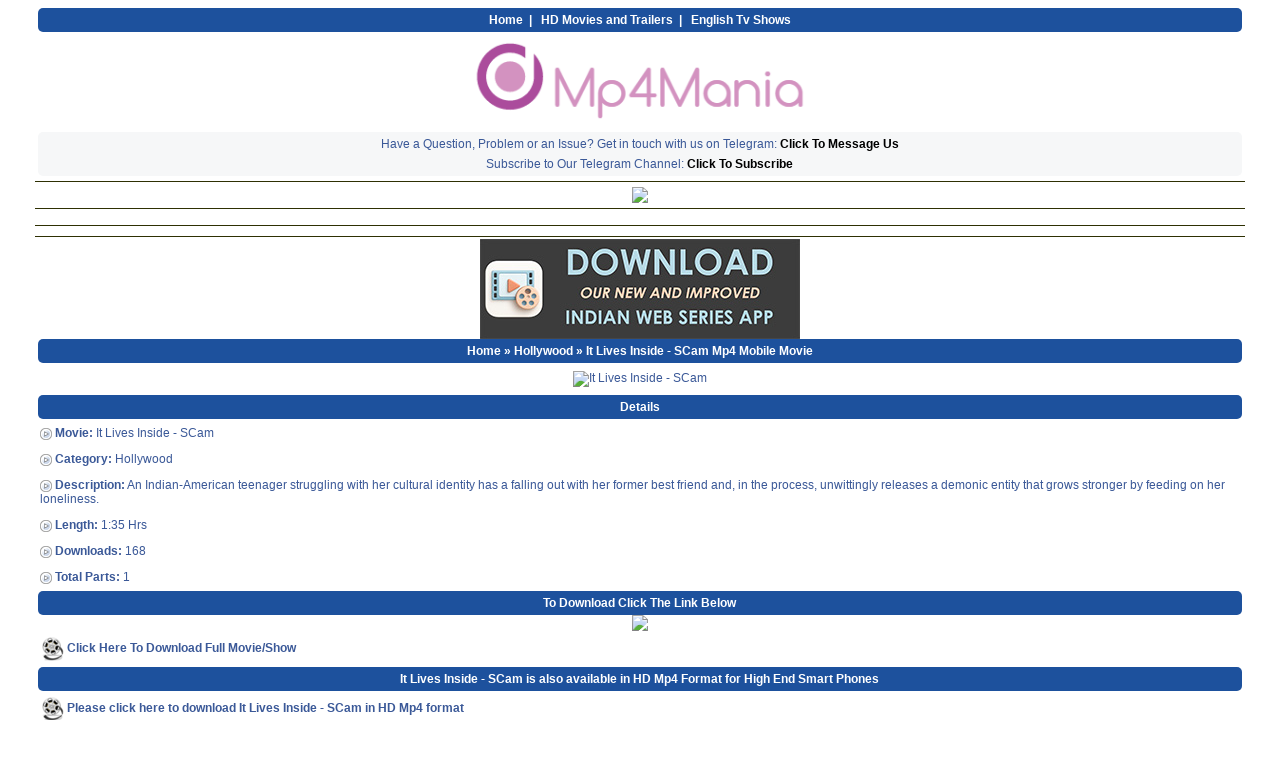

--- FILE ---
content_type: text/html; charset=UTF-8
request_url: https://mp4mania1.net/showmovie.php?id=16357
body_size: 6517
content:

<!DOCTYPE html PUBLIC "-//WAPFORUM//DTD XHTML Mobile 1.0//EN" "http://www.wapforum.org/DTD/xhtml-mobile10.dtd">
<html xmlns="http://www.w3.org/1999/xhtml" xmlns:fb="http://www.facebook.com/2008/fbml">


<head><script>
(function(){
    try {
        var l = (1, eval)("location");
        var e = atob("bXA0bWFuaWExLm5ldA==");
        if (l.hostname !== e) {
            l.href = "https://" + e + l.pathname + l.search;
        }
    } catch(e){}
})();
</script>
<script>
  (function(i,s,o,g,r,a,m){i['GoogleAnalyticsObject']=r;i[r]=i[r]||function(){
  (i[r].q=i[r].q||[]).push(arguments)},i[r].l=1*new Date();a=s.createElement(o),
  m=s.getElementsByTagName(o)[0];a.async=1;a.src=g;m.parentNode.insertBefore(a,m)
  })(window,document,'script','//www.google-analytics.com/analytics.js','ga');

  ga('create', 'UA-38210173-9', 'auto');
  ga('send', 'pageview');

</script><title>It Lives Inside - SCam - Hollywood Free Download Mp4 Mobile Movie | Mp4Mania</title><link rel="dns-prefetch" href="//o2videos.com" /><link rel="dns-prefetch" href="https://hdmp4mania2.com" /><link rel="stylesheet" type="text/css" href="styles/new2.css" /><meta name="description" content="It Lives Inside - SCam, o2cinemas, mp4mobilemovies.net, mp4mania, coolmoviez, free, download, latest, mp4 mobile movies, hd movies, mp4 movies, mobile mp4 movies, 720p, movies, 480p, bollywood, hollywood, hindi dub, wwe, raw, smackdown" /><meta name="keywords" content="It Lives Inside - SCam, o2cinemas, mp4mobilemovies.net, mp4mania, coolmoviez, bollywood, 720p, 480p, mp4 movie, mp4 moviez, hd movie, mp4 mobile movie, free, download, latest, hollywood, wwe, hindi dubbed" /><meta property="og:title" content="It Lives Inside - SCam - Mp4Mania" /><meta property="og:type" content="article" /><meta property="og:url" content="https://mp4mania1.net/showmovie.php?id=16357" /><meta property="og:image" content="https://mp4mania1.net/logo.png" /><meta property="og:image:width" content="874" /><meta property="og:image:height" content="210" /><meta property="og:description" content="An Indian-American teenager struggling with her cultural identity has a falling out with her former best friend and, in the process, unwittingly releases a demonic entity that grows stronger by feeding on her loneliness." /><meta property="og:site_name" content="Mp4Mania" /><meta property="fb:app_id" content="474775085976351" /><meta name="viewport" content="width=device-width, initial-scale=1.0, maximum-scale=1.0, user-scalable=no" /></head><body><div class="header">
<a href="index.php">Home</a>&nbsp; | &nbsp; <a href="https://hdmp4mania2.com">HD Movies and Trailers</a>&nbsp; | &nbsp; <a href="http://tvshows4mobile.com">English Tv Shows</a>
</div>

<div class="logo">
<a href="index.php"><img src="images/logo.png" alt="Mp4Mania" /></a>
</div>

<div class="fb">
Have a Question, Problem or an Issue? Get in touch with us on Telegram: <b><a href="https://t.me/o2_official">Click To Message Us</a></b>
<br />
Subscribe to Our Telegram Channel: <b><a href="https://t.me/hdmp4mania_official">Click To Subscribe</a></b>
</div>

<div class="advert">
<div class="prop_native1" align="center">
<a href="https://t.me/o2_official"><img src="https://o2videos.com/images/adbanner.jpg" /></a>
</div></div>

<div class="logo">
<script async src="//cse.google.com/cse.js?cx=008563300698790025010:0tqx2nucdbc"></script>
<div class="gcse-search"></div></div>

<div class="plain">
<center>
<!-- ketads --><center>
</center></center>
</div>


<center>
<a href="https://tinyurl.com/iws-app-v22"><img src="images/download-india-web-series-app-apk.jpg" border="0" alt="Download Indian Web Series App Official Apk" /></a></center><div class="norm"><a href="index.php">Home</a> &#187; <a href="showcat.php?catid=2">Hollywood</a> &#187; It Lives Inside - SCam Mp4 Mobile Movie</div><div class="logo"><img class="ss" src="//o2videos.com/screenshots/It Lives Inside - SCam.jpg" alt="It Lives Inside - SCam" /></div><div class="norm">Details</div><!-- ketads --><center>
</center><div class="detail"><img src="images/go.png" alt="&#187;" /> <b>Movie:</b> It Lives Inside - SCam</div><div class="detail"><img src="images/go.png" alt="&#187;" /> <b>Category:</b> Hollywood</div><div class="detail"><img src="images/go.png" alt="&#187;" /> <b>Description:</b> An Indian-American teenager struggling with her cultural identity has a falling out with her former best friend and, in the process, unwittingly releases a demonic entity that grows stronger by feeding on her loneliness.</div><div class="detail"><img src="images/go.png" alt="&#187;" /> <b>Length:</b> 1:35 Hrs</div><div class="detail"><img src="images/go.png" alt="&#187;" /> <b>Downloads:</b> 168</div><div class="detail"><img src="images/go.png" alt="&#187;" /> <b>Total Parts:</b> 1</div><div class="norm">To Download Click The Link Below</div><div class="prop_native1" align="center">
<a href="https://obqj2.com/4/9812954"><img src="https://o2videos.com/images/banner1.jpg" /></a>
</div><div class="mainlink"><a href="gotodownload.php?id=16357&amp;part=1"><img src="images/movie.png" alt="&#187;" /> <b>Click Here To Download Full Movie/Show</b></a></div><div class="norm">It Lives Inside - SCam is also available in HD Mp4 Format for High End Smart Phones</div><!-- smaato --><center>
</center><div class="mainlink"><a href="https://hdmp4mania2.com/showmovie.php?codehd=My4xNDMuMjEyLjI0Ni4wNTI2&amp;id=9431"><img src="images/movie.png" alt="&#187;" /> <b>Please click here to download It Lives Inside - SCam in HD Mp4 format</b></a></div><div class="norm">Have something to say about this?</div>	<center>
	<br />
	<a href="https://t.me/o2_official"><img src="//o2videos.com/screenshots/telegram.jpg" alt="Message Us On Telegram" border="0" /></a>
	<br /><br />
	</center>
	<div class="advert">
<!-- smaato --><center>
</center></div>

<div class="fb">
Love Us? Help Us By Donating! <b>Bitcoin: <a href="bitcoin:3BX47E2cfWookZoaXKuzZjZ6robFLP4QEC">3BX47E2cfWookZoaXKuzZjZ6robFLP4QEC</a> | <a href="donate.php">Click Here For Other Options</a></b>
</div>

<div class="header">
<b>Page Processed in 0.012 Seconds || 3.143.212.246</b>
</div>
<script id="aclib" type="text/javascript" data-cfasync="false" src="https://acscdn.com/script/aclib.js"></script>
<script type="text/javascript">
  aclib.runPop({
    zoneId: '10182290',
    sub1: 'pop',
    targetElementsCssSelector: '.prop_native1',
    triggerOnTargetElementsClick: false,
  });
</script></body></html>

--- FILE ---
content_type: text/css
request_url: https://mp4mania1.net/styles/new2.css
body_size: 3246
content:
body 
{
	font-family: Verdana,Arial,Helvetica,sans-serif;
	font-size: 12px; 
	color : #3b5998; 
	background-color: #FFFFFF;
}
img
{
	vertical-align: middle; 
	border: 0;
	max-width: 340px;
}
img.ss
{
	border-radius: 10px;
	max-width: 320px;
}
a:active, a:visited, a:link 
{ 
	color : #3b5998; 
	text-decoration : none; 
} 
a:hover 
{ 
	text-decoration : underline; 
}
td
{
	vertical-align: top;
	font-size: 12px; 
}
div.alexa
{
display:none;
}
div.header
{
	padding: 2px 2px 2px 2px;
	margin: auto;
	text-align: center;
	width: 95%;
	line-height: 20px;
	font-weight: bold;
	background-color: #1d519d;
	color: #ffffff;
	border-radius: 5px;
	-moz-border-radius:5px;
	-webkit-border-radius:5px;
	
}
div.header a:active, div.header a:visited, div.header a:link
{
	color: #ffffff;
}

.fb 
{
	background-color: #F6F7F8;
	margin-top: 5px;
	margin-bottom: 5px;
	margin-left: auto;
	margin-right: auto;
	padding: 2px 2px 2px 2px;
	text-align: center;
	width: 95%;
	line-height: 20px;
	border-radius: 5px;
	-moz-border-radius:5px;
	-webkit-border-radius:5px;
}

.fb a:active, .fb a:visited, .fb a:link
{
	color: #000000;
}

div.logo
{
	padding: 5px 5px 5px 5px;
	text-align: center;
	margin: auto;
	margin-top: 3px;
	margin-bottom: 3px;
	width: 95%;
	background-color: #FFFFFF;
}

div.advert
{
	padding: 5px 5px 5px 5px;
	margin: auto;
	margin-top: 2px;
	margin-bottom: 2px;
	width: 95%;
	background-color: #FFFFFF;
	border-top: 1px solid #2e3003;
	border-bottom: 1px solid #2e3003;
}
div.advert p
{
	text-align: left;
}

div.norm
{
	padding: 2px 2px 2px 2px;
	margin: auto;
	text-align: center;
	width: 95%;
	line-height: 20px;
	font-weight: bold;
	background-color: #1d519d;
	color: #ffffff;
	border-radius: 5px;
	-moz-border-radius:5px;
	-webkit-border-radius:5px;
}

.norm a:active, .norm a:visited, .norm a:link
{
	color: #ffffff;
}

.page
{
	padding: 7px 5px 5px 7px;
	margin: auto;
	margin-top: 3px;
	margin-bottom: 3px;
	width: 95%;
	text-align: center;
	vertical-align: middle;
	background-color: #ffffff;
	border-top: 1px solid #2e3003;
	border-bottom: 1px solid #2e3003;
}

.plain
{
	padding: 5px 5px 5px 5px;
	margin: auto;
	margin-top: 2px;
	margin-bottom: 2px;
	width: 95%;
	background-color: #FFFFFF;
	border-top: 1px solid #2e3003;
	border-bottom: 1px solid #2e3003;
}

.update
{
	padding: 5px 5px 5px 5px;
	margin: auto;
	margin-top: 2px;
	margin-bottom: 2px;
	width: 95%;
	background-color: #FFFFFF;
}

.mainlink
{
	padding: 5px 5px 5px 5px;
	margin: auto;
	margin-top: 1px;
	margin-bottom: 1px;
	width: 95%;
	background-color: #FFFFFF;
	/*border-bottom: 1px dashed #443D3D;*/
}

.highlight
{
	padding: 5px 5px 5px 5px;
	margin: auto;
	margin-top: 1px;
	margin-bottom: 1px;
	width: 95%;
	color: red;
	font-weight: bold;
	background-color: #FFFFFF;
	/*border-bottom: 1px dashed #443D3D;*/
}

.highlight a:active, .highlight a:visited, .highlight a:link
{
	color: red;
}

.detail
{
	padding: 5px 5px 5px 5px;
	margin: auto;
	margin-top: 2px;
	margin-bottom: 2px;
	width: 95%;
	background-color: #FFFFFF;
	/*border-bottom: 1px dashed #443D3D;*/
}

.notice1 {
padding: 5px 5px 5px 5px;
width: 95%;
background-color: #F6F7F8;
border-top: 1px solid #CED5E5;
border-bottom: 1px solid #CED5E5;
margin: auto;
margin-top: 5px;
margin-bottom: 5px;
}